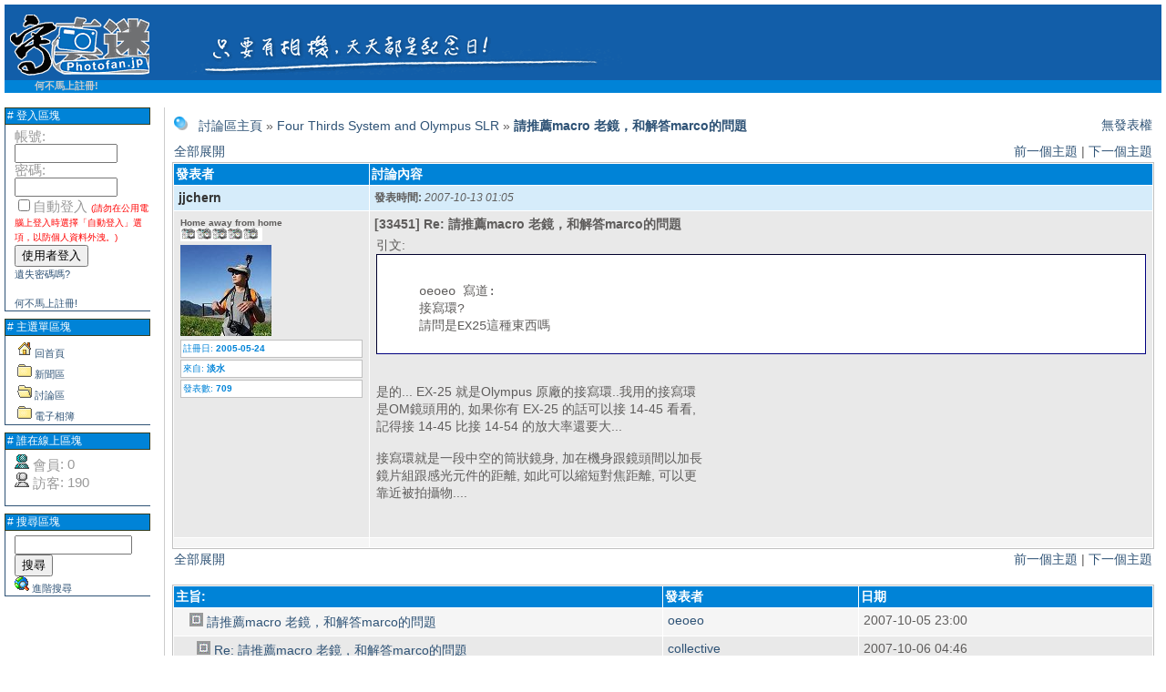

--- FILE ---
content_type: text/html; charset=big5
request_url: http://photofan.jp/camera/html/modules/newbb/viewtopic.php?viewmode=thread&topic_id=4040&forum=2&post_id=33451
body_size: 26786
content:
<!DOCTYPE html PUBLIC "-//W3C//DTD XHTML 1.0 Transitional//EN" "http://www.w3.org/TR/xhtml1/DTD/xhtml1-transitional.dtd">
<html xmlns="http://www.w3.org/1999/xhtml" xml:lang="tw" lang="tw">
<head>
<meta http-equiv="content-type" content="text/html; charset=big5" />
<meta http-equiv="content-language" content="tw" />
<meta name="robots" content="index,follow" />
<meta name="keywords" content="news, technology, headlines, xoops, xoop, nuke, myphpnuke, myphp-nuke, phpnuke, SE, geek, geeks, hacker, hackers, linux, software, download, downloads, free, community, mp3, forum, forums, bulletin, board, boards, bbs, php, survey, poll, polls, kernel, comment, comments, portal, odp, open, source, opensource, FreeSoftware, gnu, gpl, license, Unix, *nix, mysql, sql, database, databases, web site, weblog, guru, module, modules, theme, themes, cms, content management" />
<meta name="description" content="XOOPS is a dynamic Object Oriented based open source portal script written in PHP." />
<meta name="rating" content="general" />
<meta name="author" content="XOOPS" />
<meta name="copyright" content="Copyright &#169; 2001-2003" />
<meta name="generator" content="XOOPS" />
<title>寫真迷 - 討論區</title>
<link href="http://photofan.jp/camera/html/favicon.ico" rel="SHORTCUT ICON" />
<link rel="stylesheet" type="text/css" media="all" href="http://photofan.jp/camera/html/xoops.css" />
<link rel="stylesheet" type="text/css" media="all" href="http://photofan.jp/camera/html/themes/ocean_blue/styleMAC.css" />
<link rel="alternate" type="application/rss+xml" title="寫真迷 新聞區" href="http://photofan.jp/camera/html/backend.php" />
<link rel="alternate" type="application/rss+xml" title="寫真迷 討論區" href="http://photofan.jp/camera/html/modules/newbb/backend.php" />
<!-- RMV: added module header -->

<script type="text/javascript">
<!--
//--></script><script type="text/javascript" src="http://photofan.jp/camera/html/include/xoops.js"></script><script type="text/javascript"><!--
//-->
</script>
</head>
<body>

<table border=0 cellspacing="0" cellpadding="0">
<tr id="header" valign="middle">
<td>
<img src="http://photofan.jp/camera/html/themes/ocean_blue/logo.gif" alt="" />
</td>
<td align="center" valign="mid">
 
</td>
</tr>
<tr id="nav">
<td colspan=2>
	<div class="spacer"></div>
	<div class="row">
		<span class="left">
				<a href="http://photofan.jp/camera/html/register.php">何不馬上註冊!</a>
		</span>
		<span class="right">
&nbsp;
</span>
	</div>
	<div class="spacer"></div>
</td>
</tr>
</table>
&nbsp;
<table id="body" cellspacing="0" width="100%">
<tr>
	<td id="leftcolumn" width="170">
		<!-- Start left blocks loop -->
                  <div class="leftTitle1"># 登入區塊</div>
<div class="leftContent1"><form style="margin-top: 0px;" action="http://photofan.jp/camera/html/user.php" method="post">
    帳號: <br />
    <input type="text" name="uname" size="12" value="" maxlength="60" /><br />
    密碼: <br />
    <input type="password" name="pass" size="12" maxlength="32" /><br />
    <input type="checkbox" name="rememberme" value="On" class ="formButton" />自動登入 <font size=1 color=red>(請勿在公用電腦上登入時選擇「自動登入」選項，以防個人資料外洩。)</font><br />    <input type="hidden" name="xoops_redirect" value="/camera/html/modules/newbb/viewtopic.php?viewmode=thread&amp;topic_id=4040&amp;forum=2&amp;post_id=33451" />
    <input type="hidden" name="op" value="login" />
    <input type="submit" value="使用者登入" /><br />
    
</form>
<a href="http://photofan.jp/camera/html/user.php#lost">遺失密碼嗎?</a>
<br /><br />
<a href="http://photofan.jp/camera/html/register.php">何不馬上註冊!</a></div>                  <div class="leftTitle1"># 主選單區塊</div>
<div class="leftContent1">
<table cellspacing="0">
  <tr>
    <td id="mainmenu">
      <a class="menuTop" href="http://photofan.jp/camera/html/"><img src="http://photofan.jp/camera/html/images/menu_icons/mainmenu_home.gif" border="0" width="16" height="16" alt="" />&nbsp;<font style="vertical-align: middle;">回首頁</font></a>
      <!-- start module menu loop -->
      			      	<a class="menuMain" href="http://photofan.jp/camera/html/modules/news/"><img src="http://photofan.jp/camera/html/images/menu_icons/mainmenu_close.gif" border="0" width="16" height="16" alt="" />&nbsp;<font style="vertical-align: middle;">新聞區</font></a>
			
			<!-- kytam 2004108 (block news submit)-->

                <!-- kytam 2004108 -->

  				      	<a class="menuMain" href="http://photofan.jp/camera/html/modules/newbb/"><img src="http://photofan.jp/camera/html/images/menu_icons/mainmenu_open.gif" border="0" width="16" height="16" alt="" />&nbsp;<font style="vertical-align: middle;">討論區</font></a>
			
			<!-- kytam 2004108 (block news submit)-->

                <!-- kytam 2004108 -->

  				      	<a class="menuMain" href="http://photofan.jp/camera/html/modules/myalbum/"><img src="http://photofan.jp/camera/html/images/menu_icons/mainmenu_close.gif" border="0" width="16" height="16" alt="" />&nbsp;<font style="vertical-align: middle;">電子相簿</font></a>
			
			<!-- kytam 2004108 (block news submit)-->

                <!-- kytam 2004108 -->

  	      <!-- end module menu loop -->
    </td>
  </tr>
</table></div>                  <div class="leftTitle1"># 誰在線上區塊</div>
<div class="leftContent1"><img src="http://photofan.jp/camera/html/images/menu_icons/online_members.gif" border="0" width="16" height="16" alt="" />&nbsp;<font style="vertical-align: middle;">會員</font>: 0<br /><img src="http://photofan.jp/camera/html/images/menu_icons/online_guests.gif" border="0" width="16" height="16" alt="" />&nbsp;<font style="vertical-align: middle;">訪客</font>: 190<br /><br />

</div>                  <div class="leftTitle1"># 搜尋區塊</div>
<div class="leftContent1"><form style="margin-top: 0px;" action="http://photofan.jp/camera/html/search.php" method="get">
  <input type="text" name="query" size="14" /><br /><input type="hidden" name="action" value="results" /><input type="submit" value="搜尋" />
</form>
<a href="http://photofan.jp/camera/html/search.php"><img src="http://photofan.jp/camera/html/images/menu_icons/search_advsearch.gif" border="0" width="16" height="16" alt="" />&nbsp;<font style="vertical-align: middle;">進階搜尋</font></a></div>                <!-- End left blocks loop -->
	</td>
	<td id="centercolumn">
        <!-- Display center blocks if any -->
                <!-- End display center blocks -->
		<div id="content"><!-- start module contents -->
<table border="0" cellpadding='5' align='center'>
  <tr>
    <td align='left'>
	<img src='http://photofan.jp/camera/html/modules/newbb/images/folder.gif' alt='center' /> &nbsp;
	<a href='http://photofan.jp/camera/html/modules/newbb/index.php'>討論區主頁</a>
	 &raquo;
	<a href='http://photofan.jp/camera/html/modules/newbb/viewforum.php?forum=2'>Four Thirds System and Olympus SLR</a>
	 &raquo;
	<b>
	<a href="http://photofan.jp/camera/html/modules/newbb/viewtopic.php?viewmode=thread&amp;topic_id=4040&amp;forum=2">請推薦macro 老鏡，和解答marco的問題</a></b></td><td align='right'><a href="http://photofan.jp/camera/html/user.php?xoops_redirect=/camera/html/modules/newbb/viewtopic.php?viewmode=thread&amp;topic_id=4040&amp;forum=2&amp;post_id=33451">無發表權</a>
	</td>
  </tr>
</table>

<img src="images/pixel.gif" height="5" alt="" /><br />

<!-- start topic thread -->
<table cellpadding="4" width="100%">
  <tr>
    <td align="left"><a href="viewtopic.php?viewmode=flat&amp;topic_id=4040&amp;forum=2">全部展開</a></td>
    <td align="right"><a href="viewtopic.php?viewmode=thread&amp;topic_id=4040&amp;forum=2&amp;move=prev&amp;topic_time=1194493058">前一個主題</a> | <a href="viewtopic.php?viewmode=thread&amp;topic_id=4040&amp;forum=2&amp;move=next&amp;topic_time=1194493058">下一個主題</a></td>
  </tr>
</table>
<table cellspacing="1" class="outer">
  <tr>
    <th width='20%'>發表者</th>
    <th>討論內容</th>
  </tr>
      
<!-- start comment post -->
        <tr>
          <td class="head"><a id="forumpost33451"></a> <a href="http://photofan.jp/camera/html/userinfo.php?uid=477">jjchern</a></td>


          <td class="head"><div class="comDate"><span class="comDateCaption">發表時間: </span> 2007-10-13 01:05</div></td>
        </tr>
        <tr>

          
          <td class="odd"><div class="comUserRank"><div class="comUserRankText">Home away from home</div><img src='http://photofan.jp/camera/html/uploads/rank4a0bf49fcd18d.gif' alt='' /></div><img class="comUserImg" src="http://photofan.jp/camera/html/uploads/cavt44ec8ec861113.jpg" alt="" /><div class="comUserStat"><span class="comUserStatCaption">註冊日:</span> 2005-05-24</div><div class="comUserStat"><span class="comUserStatCaption">來自:</span> 淡水</div><div class="comUserStat"><span class="comUserStatCaption">發表數:</span> 709</div>

<!-- kytam 20041024 -->
</td>

          
          <td class="odd">
            <div class="comTitle">
<!-- kytam 20050910 start -->
[33451]
<!-- kytam 20050910 end -->
Re: 請推薦macro 老鏡，和解答marco的問題</div><div class="comText">引文:<div class="xoopsQuote"><blockquote><br />oeoeo 寫道:<br />接寫環?<br />請問是EX25這種東西嗎</blockquote></div><br /><br />是的... EX-25 就是Olympus 原廠的接寫環..我用的接寫環<br />是OM鏡頭用的, 如果你有 EX-25 的話可以接 14-45 看看,<br />記得接 14-45 比接 14-54 的放大率還要大...<br /><br />接寫環就是一段中空的筒狀鏡身, 加在機身跟鏡頭間以加長<br />鏡片組跟感光元件的距離, 如此可以縮短對焦距離, 可以更<br />靠近被拍攝物....<br /><br /><br /></div>
          </td>
        </tr>
        <tr>
          <td class="even"></td>

          
          <td class="even"> </td>

          
        </tr>
<!-- end comment post -->  </table>

<table cellpadding="4" width="100%">
  <tr>
    <td align="left"><a href="viewtopic.php?viewmode=flat&amp;order=ASC&amp;topic_id=4040&amp;forum=2">全部展開</a></td>
    <td align="right"><a href="viewtopic.php?viewmode=thread&amp;topic_id=4040&amp;forum=2&amp;move=prev&amp;topic_time=1194493058">前一個主題</a> | <a href="viewtopic.php?viewmode=thread&amp;topic_id=4040&amp;forum=2&amp;move=next&amp;topic_time=1194493058">下一個主題</a></td>
  </tr>
</table>

<br />

<!-- start topic tree -->
<table class="outer" cellspacing='1'>
  <tr align='left'>
    <th width='50%'>主旨: </th>
    <th width='20%'>發表者</th>
    <th>日期</th>
  </tr>
    <tr class="even">
    <td>&nbsp;&nbsp; <img src="http://photofan.jp/camera/html/images/icons/no_posticon.gif" alt="" /> <a href="viewtopic.php?viewmode=thread&amp;topic_id=4040&amp;forum=2&amp;post_id=33234#33234">請推薦macro 老鏡，和解答marco的問題</a></td>
    <td><a href="http://photofan.jp/camera/html/userinfo.php?uid=3376">oeoeo</a></td>
    <td>2007-10-05 23:00</td>
  </tr>
    <tr class="odd">
    <td>&nbsp;&nbsp;&nbsp;&nbsp; <img src="http://photofan.jp/camera/html/images/icons/no_posticon.gif" alt="" /> <a href="viewtopic.php?viewmode=thread&amp;topic_id=4040&amp;forum=2&amp;post_id=33240#33240">Re: 請推薦macro 老鏡，和解答marco的問題</a></td>
    <td><a href="http://photofan.jp/camera/html/userinfo.php?uid=9">collective</a></td>
    <td>2007-10-06 04:46</td>
  </tr>
    <tr class="even">
    <td>&nbsp;&nbsp;&nbsp;&nbsp;&nbsp;&nbsp; <img src="http://photofan.jp/camera/html/images/icons/no_posticon.gif" alt="" /> <a href="viewtopic.php?viewmode=thread&amp;topic_id=4040&amp;forum=2&amp;post_id=33249#33249">Re: 請推薦macro 老鏡，和解答marco的問題</a></td>
    <td><a href="http://photofan.jp/camera/html/userinfo.php?uid=3934">elden</a></td>
    <td>2007-10-06 11:22</td>
  </tr>
    <tr class="odd">
    <td>&nbsp;&nbsp;&nbsp;&nbsp;&nbsp;&nbsp;&nbsp;&nbsp; <img src="http://photofan.jp/camera/html/images/icons/no_posticon.gif" alt="" /> <a href="viewtopic.php?viewmode=thread&amp;topic_id=4040&amp;forum=2&amp;post_id=33250#33250">Re: 請推薦macro 老鏡，和解答marco的問題</a></td>
    <td><a href="http://photofan.jp/camera/html/userinfo.php?uid=10">jerloong</a></td>
    <td>2007-10-06 11:55</td>
  </tr>
    <tr class="even">
    <td>&nbsp;&nbsp;&nbsp;&nbsp;&nbsp;&nbsp;&nbsp;&nbsp;&nbsp;&nbsp; <img src="http://photofan.jp/camera/html/images/icons/no_posticon.gif" alt="" /> <a href="viewtopic.php?viewmode=thread&amp;topic_id=4040&amp;forum=2&amp;post_id=33277#33277">Re: 請推薦macro 老鏡，和解答marco的問題</a></td>
    <td><a href="http://photofan.jp/camera/html/userinfo.php?uid=3376">oeoeo</a></td>
    <td>2007-10-07 22:19</td>
  </tr>
    <tr class="odd">
    <td>&nbsp;&nbsp;&nbsp;&nbsp;&nbsp;&nbsp;&nbsp;&nbsp;&nbsp;&nbsp;&nbsp;&nbsp; <img src="http://photofan.jp/camera/html/images/icons/no_posticon.gif" alt="" /> <a href="viewtopic.php?viewmode=thread&amp;topic_id=4040&amp;forum=2&amp;post_id=33278#33278">Re: 請推薦macro 老鏡，和解答marco的問題</a></td>
    <td><a href="http://photofan.jp/camera/html/userinfo.php?uid=10">jerloong</a></td>
    <td>2007-10-07 22:34</td>
  </tr>
    <tr class="even">
    <td>&nbsp;&nbsp;&nbsp;&nbsp;&nbsp;&nbsp;&nbsp;&nbsp;&nbsp;&nbsp;&nbsp;&nbsp; <img src="http://photofan.jp/camera/html/images/icons/no_posticon.gif" alt="" /> <a href="viewtopic.php?viewmode=thread&amp;topic_id=4040&amp;forum=2&amp;post_id=33281#33281">Re: 請推薦macro 老鏡，和解答marco的問題</a></td>
    <td><a href="http://photofan.jp/camera/html/userinfo.php?uid=1347">lamancha</a></td>
    <td>2007-10-07 23:07</td>
  </tr>
    <tr class="odd">
    <td>&nbsp;&nbsp;&nbsp;&nbsp;&nbsp;&nbsp;&nbsp;&nbsp;&nbsp;&nbsp;&nbsp;&nbsp;&nbsp;&nbsp; <img src="http://photofan.jp/camera/html/images/icons/no_posticon.gif" alt="" /> <a href="viewtopic.php?viewmode=thread&amp;topic_id=4040&amp;forum=2&amp;post_id=33307#33307">Re: 請推薦macro 老鏡，和解答marco的問題</a></td>
    <td><a href="http://photofan.jp/camera/html/userinfo.php?uid=3376">oeoeo</a></td>
    <td>2007-10-08 22:57</td>
  </tr>
    <tr class="even">
    <td>&nbsp;&nbsp;&nbsp;&nbsp;&nbsp;&nbsp;&nbsp;&nbsp;&nbsp;&nbsp;&nbsp;&nbsp;&nbsp;&nbsp;&nbsp;&nbsp; <img src="http://photofan.jp/camera/html/images/icons/no_posticon.gif" alt="" /> <a href="viewtopic.php?viewmode=thread&amp;topic_id=4040&amp;forum=2&amp;post_id=33313#33313">Re: 請推薦macro 老鏡，和解答marco的問題</a></td>
    <td><a href="http://photofan.jp/camera/html/userinfo.php?uid=477">jjchern</a></td>
    <td>2007-10-09 00:57</td>
  </tr>
    <tr class="odd">
    <td>&nbsp;&nbsp;&nbsp;&nbsp;&nbsp;&nbsp;&nbsp;&nbsp;&nbsp;&nbsp;&nbsp;&nbsp;&nbsp;&nbsp;&nbsp;&nbsp;&nbsp;&nbsp; <img src="http://photofan.jp/camera/html/images/icons/no_posticon.gif" alt="" /> <a href="viewtopic.php?viewmode=thread&amp;topic_id=4040&amp;forum=2&amp;post_id=33328#33328">Re: 請推薦macro 老鏡，和解答marco的問題</a></td>
    <td><a href="http://photofan.jp/camera/html/userinfo.php?uid=1347">lamancha</a></td>
    <td>2007-10-09 16:04</td>
  </tr>
    <tr class="even">
    <td>&nbsp;&nbsp;&nbsp;&nbsp;&nbsp;&nbsp;&nbsp;&nbsp;&nbsp;&nbsp;&nbsp;&nbsp;&nbsp;&nbsp;&nbsp;&nbsp;&nbsp;&nbsp;&nbsp;&nbsp; <img src="http://photofan.jp/camera/html/images/icons/no_posticon.gif" alt="" /> <a href="viewtopic.php?viewmode=thread&amp;topic_id=4040&amp;forum=2&amp;post_id=33337#33337">Re: 請推薦macro 老鏡，和解答marco的問題</a></td>
    <td><a href="http://photofan.jp/camera/html/userinfo.php?uid=3376">oeoeo</a></td>
    <td>2007-10-09 23:41</td>
  </tr>
    <tr class="odd">
    <td>&nbsp;&nbsp;&nbsp;&nbsp;&nbsp;&nbsp;&nbsp;&nbsp;&nbsp;&nbsp;&nbsp;&nbsp;&nbsp;&nbsp;&nbsp;&nbsp;&nbsp;&nbsp;&nbsp;&nbsp;&nbsp;<b>&raquo;</b> <img src="http://photofan.jp/camera/html/images/icons/no_posticon.gif" alt="" /> <b>Re: 請推薦macro 老鏡，和解答marco的問題</b></td>
    <td><a href="http://photofan.jp/camera/html/userinfo.php?uid=477">jjchern</a></td>
    <td>2007-10-13 01:05</td>
  </tr>
    <tr class="even">
    <td>&nbsp;&nbsp;&nbsp;&nbsp;&nbsp;&nbsp;&nbsp;&nbsp;&nbsp;&nbsp;&nbsp;&nbsp;&nbsp;&nbsp;&nbsp;&nbsp;&nbsp;&nbsp;&nbsp;&nbsp; <img src="http://photofan.jp/camera/html/images/icons/no_posticon.gif" alt="" /> <a href="viewtopic.php?viewmode=thread&amp;topic_id=4040&amp;forum=2&amp;post_id=33452#33452">Re: 請推薦macro 老鏡，和解答marco的問題</a></td>
    <td><a href="http://photofan.jp/camera/html/userinfo.php?uid=477">jjchern</a></td>
    <td>2007-10-13 01:20</td>
  </tr>
    <tr class="odd">
    <td>&nbsp;&nbsp;&nbsp;&nbsp;&nbsp;&nbsp;&nbsp;&nbsp;&nbsp;&nbsp;&nbsp;&nbsp;&nbsp;&nbsp;&nbsp;&nbsp;&nbsp;&nbsp;&nbsp;&nbsp;&nbsp;&nbsp; <img src="http://photofan.jp/camera/html/images/icons/no_posticon.gif" alt="" /> <a href="viewtopic.php?viewmode=thread&amp;topic_id=4040&amp;forum=2&amp;post_id=33460#33460">Re: 請推薦macro 老鏡，和解答marco的問題</a></td>
    <td><a href="http://photofan.jp/camera/html/userinfo.php?uid=1561">xiamen</a></td>
    <td>2007-10-13 10:40</td>
  </tr>
    <tr class="even">
    <td>&nbsp;&nbsp;&nbsp;&nbsp;&nbsp;&nbsp;&nbsp;&nbsp;&nbsp;&nbsp;&nbsp;&nbsp;&nbsp;&nbsp;&nbsp;&nbsp;&nbsp;&nbsp;&nbsp;&nbsp;&nbsp;&nbsp;&nbsp;&nbsp; <img src="http://photofan.jp/camera/html/images/icons/no_posticon.gif" alt="" /> <a href="viewtopic.php?viewmode=thread&amp;topic_id=4040&amp;forum=2&amp;post_id=33461#33461">Re: 請推薦macro 老鏡，和解答marco的問題</a></td>
    <td><a href="http://photofan.jp/camera/html/userinfo.php?uid=10">jerloong</a></td>
    <td>2007-10-13 11:33</td>
  </tr>
    <tr class="odd">
    <td>&nbsp;&nbsp;&nbsp;&nbsp;&nbsp;&nbsp;&nbsp;&nbsp;&nbsp;&nbsp;&nbsp;&nbsp;&nbsp;&nbsp;&nbsp;&nbsp;&nbsp;&nbsp;&nbsp;&nbsp;&nbsp;&nbsp;&nbsp;&nbsp;&nbsp;&nbsp; <img src="http://photofan.jp/camera/html/images/icons/no_posticon.gif" alt="" /> <a href="viewtopic.php?viewmode=thread&amp;topic_id=4040&amp;forum=2&amp;post_id=33462#33462">Re: 請推薦macro 老鏡，和解答marco的問題</a></td>
    <td><a href="http://photofan.jp/camera/html/userinfo.php?uid=1561">xiamen</a></td>
    <td>2007-10-13 11:53</td>
  </tr>
    <tr class="even">
    <td>&nbsp;&nbsp;&nbsp;&nbsp;&nbsp;&nbsp;&nbsp;&nbsp;&nbsp;&nbsp;&nbsp;&nbsp;&nbsp;&nbsp;&nbsp;&nbsp;&nbsp;&nbsp;&nbsp;&nbsp;&nbsp;&nbsp;&nbsp;&nbsp;&nbsp;&nbsp;&nbsp;&nbsp; <img src="http://photofan.jp/camera/html/images/icons/no_posticon.gif" alt="" /> <a href="viewtopic.php?viewmode=thread&amp;topic_id=4040&amp;forum=2&amp;post_id=33975#33975">Re: 請推薦macro 老鏡，和解答marco的問題</a></td>
    <td><a href="http://photofan.jp/camera/html/userinfo.php?uid=3376">oeoeo</a></td>
    <td>2007-10-20 22:18</td>
  </tr>
    <tr class="odd">
    <td>&nbsp;&nbsp;&nbsp;&nbsp;&nbsp;&nbsp;&nbsp;&nbsp;&nbsp;&nbsp;&nbsp;&nbsp;&nbsp;&nbsp;&nbsp;&nbsp;&nbsp;&nbsp;&nbsp;&nbsp;&nbsp;&nbsp;&nbsp;&nbsp;&nbsp;&nbsp;&nbsp;&nbsp;&nbsp;&nbsp; <img src="http://photofan.jp/camera/html/images/icons/no_posticon.gif" alt="" /> <a href="viewtopic.php?viewmode=thread&amp;topic_id=4040&amp;forum=2&amp;post_id=33977#33977">Re: 請推薦macro 老鏡，和解答marco的問題</a></td>
    <td><a href="http://photofan.jp/camera/html/userinfo.php?uid=477">jjchern</a></td>
    <td>2007-10-20 22:57</td>
  </tr>
    <tr class="even">
    <td>&nbsp;&nbsp;&nbsp;&nbsp;&nbsp;&nbsp;&nbsp;&nbsp;&nbsp;&nbsp;&nbsp;&nbsp;&nbsp;&nbsp;&nbsp;&nbsp;&nbsp;&nbsp;&nbsp;&nbsp;&nbsp;&nbsp;&nbsp;&nbsp;&nbsp;&nbsp;&nbsp;&nbsp;&nbsp;&nbsp;&nbsp;&nbsp; <img src="http://photofan.jp/camera/html/images/icons/no_posticon.gif" alt="" /> <a href="viewtopic.php?viewmode=thread&amp;topic_id=4040&amp;forum=2&amp;post_id=33980#33980">Re: 請推薦macro 老鏡，和解答marco的問題</a></td>
    <td><a href="http://photofan.jp/camera/html/userinfo.php?uid=2721">acacia</a></td>
    <td>2007-10-21 00:12</td>
  </tr>
    <tr class="odd">
    <td>&nbsp;&nbsp;&nbsp;&nbsp;&nbsp;&nbsp;&nbsp;&nbsp;&nbsp;&nbsp;&nbsp;&nbsp;&nbsp;&nbsp;&nbsp;&nbsp;&nbsp;&nbsp;&nbsp;&nbsp;&nbsp;&nbsp;&nbsp;&nbsp;&nbsp;&nbsp;&nbsp;&nbsp;&nbsp;&nbsp;&nbsp;&nbsp;&nbsp;&nbsp; <img src="http://photofan.jp/camera/html/images/icons/no_posticon.gif" alt="" /> <a href="viewtopic.php?viewmode=thread&amp;topic_id=4040&amp;forum=2&amp;post_id=34746#34746">Re: 請推薦macro 老鏡，和解答marco的問題</a></td>
    <td><a href="http://photofan.jp/camera/html/userinfo.php?uid=3376">oeoeo</a></td>
    <td>2007-11-08 11:37</td>
  </tr>
    <tr class="even">
    <td>&nbsp;&nbsp;&nbsp;&nbsp;&nbsp;&nbsp;&nbsp;&nbsp; <img src="http://photofan.jp/camera/html/images/icons/no_posticon.gif" alt="" /> <a href="viewtopic.php?viewmode=thread&amp;topic_id=4040&amp;forum=2&amp;post_id=33276#33276">Re: 請推薦macro 老鏡，和解答marco的問題</a></td>
    <td><a href="http://photofan.jp/camera/html/userinfo.php?uid=3376">oeoeo</a></td>
    <td>2007-10-07 22:14</td>
  </tr>
    <tr class="odd">
    <td>&nbsp;&nbsp;&nbsp;&nbsp;&nbsp;&nbsp; <img src="http://photofan.jp/camera/html/images/subject/icon3.gif" alt="" /> <a href="viewtopic.php?viewmode=thread&amp;topic_id=4040&amp;forum=2&amp;post_id=33274#33274">Re: 請推薦macro 老鏡，和解答marco的問題</a></td>
    <td><a href="http://photofan.jp/camera/html/userinfo.php?uid=3376">oeoeo</a></td>
    <td>2007-10-07 22:13</td>
  </tr>
  </table>
<!-- end topic tree -->
<!-- end topic thread -->

<img src="images/pixel.gif" height="5" alt="" /><br />

<table width="100%" class="outer" cellspacing="0">
  <tr class='foot' valign="top">
    <td align='left'> <a href="http://photofan.jp/camera/html/user.php?xoops_redirect=/camera/html/modules/newbb/viewtopic.php?viewmode=thread&amp;topic_id=4040&amp;forum=2&amp;post_id=33451">無發表權</a></td>
    <td align='right'><form action="viewforum.php" method="get">
	<select name="forum">
	<option value="-1">________________</option><option value="-1">SLR</option><option value='2' selected="selected">&nbsp;&nbsp;- Four Thirds System and Olympus SLR</option>
<option value='3'>&nbsp;&nbsp;- SLR綜合及副廠鏡版</option>
<option value='4'>&nbsp;&nbsp;- Canon SLR</option>
<option value='5'>&nbsp;&nbsp;- NIKON SLR</option>
<option value='10'>&nbsp;&nbsp;- PENTAX SLR、 SAMSUNG SLR</option>
<option value='11'>&nbsp;&nbsp;- SONY DSLR、Konica Minolta SLR</option>
<option value='12'>&nbsp;&nbsp;- FUJI DSLR</option>
<option value='13'>&nbsp;&nbsp;- SIGMA SLR</option>
<option value='16'>&nbsp;&nbsp;- Kodak DSLR</option>
<option value='17'>&nbsp;&nbsp;- CONTAX SLR</option>
<option value='18'>&nbsp;&nbsp;- 寫真迷騎士團</option>
<option value='44'>&nbsp;&nbsp;- 轉接園區</option>
<option value="-1">________________</option><option value="-1"> 非SLR可交換鏡頭相機</option><option value='25'>&nbsp;&nbsp;- RangeFinder及傳統輕便型相機</option>
<option value='45'>&nbsp;&nbsp;- M4/3 (Micro Four Thirds  System)討論版</option>
<option value='46'>&nbsp;&nbsp;- Samsung NX系統</option>
<option value='47'>&nbsp;&nbsp;- RICOH GXR</option>
<option value='48'>&nbsp;&nbsp;- SONY NEX</option>
<option value='50'>&nbsp;&nbsp;- Nikon 1  Nikon Z</option>
<option value='51'>&nbsp;&nbsp;- Fujifilm X-</option>
<option value='52'>&nbsp;&nbsp;- 非SLR可交換鏡頭相機綜合及副廠鏡版</option>
<option value='53'>&nbsp;&nbsp;- Pentax Q</option>
<option value='54'>&nbsp;&nbsp;- Canon EOS M EF-M系統</option>
<option value='60'>&nbsp;&nbsp;- L 接環</option>
<option value="-1">________________</option><option value="-1">攝影</option><option value='14'>&nbsp;&nbsp;- 圖像處理軟體與電腦週邊</option>
<option value='21'>&nbsp;&nbsp;- 原理理論規格</option>
<option value='22'>&nbsp;&nbsp;- 記億卡儲存碟討論版</option>
<option value='23'>&nbsp;&nbsp;- 貼圖區</option>
<option value='24'>&nbsp;&nbsp;- 攝影周邊器材道具</option>
<option value='32'>&nbsp;&nbsp;- 攝影方法技巧</option>
<option value='34'>&nbsp;&nbsp;- 傳統底片</option>
<option value='35'>&nbsp;&nbsp;- 廠商動態</option>
<option value='37'>&nbsp;&nbsp;- 攝影天地談</option>
<option value='39'>&nbsp;&nbsp;- 攝影藝術</option>
<option value='40'>&nbsp;&nbsp;- 攝影景點</option>
<option value='41'>&nbsp;&nbsp;- 攝影活動交流連絡區</option>
<option value="-1">________________</option><option value="-1">民生DC</option><option value='26'>&nbsp;&nbsp;- Olympus  DC</option>
<option value='27'>&nbsp;&nbsp;- Nikon DC</option>
<option value='28'>&nbsp;&nbsp;- Konica Minolta DC</option>
<option value='29'>&nbsp;&nbsp;- Panasonic DC</option>
<option value='30'>&nbsp;&nbsp;- FUJI DC</option>
<option value='31'>&nbsp;&nbsp;- PENTAX DC</option>
<option value='33'>&nbsp;&nbsp;- DC 綜合</option>
<option value='38'>&nbsp;&nbsp;- RICOH</option>
<option value='42'>&nbsp;&nbsp;- SIGMA DC</option>
<option value='55'>&nbsp;&nbsp;- SONY DC</option>
<option value="-1">________________</option><option value="-1">站務管理意見</option><option value='7'>&nbsp;&nbsp;- modules</option>
<option value='8'>&nbsp;&nbsp;- themes</option>
<option value='9'>&nbsp;&nbsp;- xoops homepage</option>
<option value='19'>&nbsp;&nbsp;- 站務意見</option>
<option value='43'>&nbsp;&nbsp;- xxx</option>
<option value="-1">________________</option><option value="-1">閒聊區</option><option value='20'>&nbsp;&nbsp;- 閒聊區 一般話題版</option>
<option value='49'>&nbsp;&nbsp;- 閒聊區--鐵道交通版</option>
<option value='56'>&nbsp;&nbsp;- 私語</option>
<option value='57'>&nbsp;&nbsp;- 閒聊區--咖啡香</option>
<option value='59'>&nbsp;&nbsp;- 閒聊區--談天說地 (天文地理)</option>
<option value="-1">________________</option><option value="-1">智慧型手機攝影</option><option value='58'>&nbsp;&nbsp;- 智慧型手機攝影綜合討論版</option>
</select>
<input type="submit" class="formButton" value="前往" />
</form> </td>
  </tr>
  <tr class='foot' valign="bottom">
        <td colspan='2'>&nbsp;</td>
      </tr>
</table>
<!-- end module contents --></div>
	</td>
	
</tr>
</table>

<center>
<hr noshade color=#2F5376>
<a href="http://photofan.jp/camera/html/"> 回首頁 |</a>
 <a href="http://photofan.jp/camera/html/modules/news/"> 新聞區 |</a>
 <a href="http://photofan.jp/camera/html/modules/newbb/"> 討論區 |</a>
 <a href="http://photofan.jp/camera/html/modules/myalbum/"> 電子相簿 |</a>
 <a href="http://photofan.jp/camera/html/modules/xoopspoll/"> 投票 |</a>
 <a href="http://photofan.jp/camera/html/modules/mylinks/"> 網站連結 |</a>
 <a href="http://photofan.jp/camera/html/modules/xoopspartners/"> 夥伴網站 |</a>
 <a href="http://photofan.jp/camera/html/modules/xfsection/"> 文章分類 </a>
<hr noshade color=#2F5376>
</center>
		  <!-- kytam 20051101 istats start  -->
	        	          <script type="text/Javascript">
		  <!--
		  istat = new Image(1,1);
		  istat.src = "http://photofan.jp/camera/html/modules/istats/include/counter.php?sw="+screen.width+"&sc="+screen.colorDepth+"&refer="+escape(document.referrer)+"&page="+location.href;
		  //-->
		  </script>
				  <!-- kytam 20051101 istats  end  -->
</body>
</html>